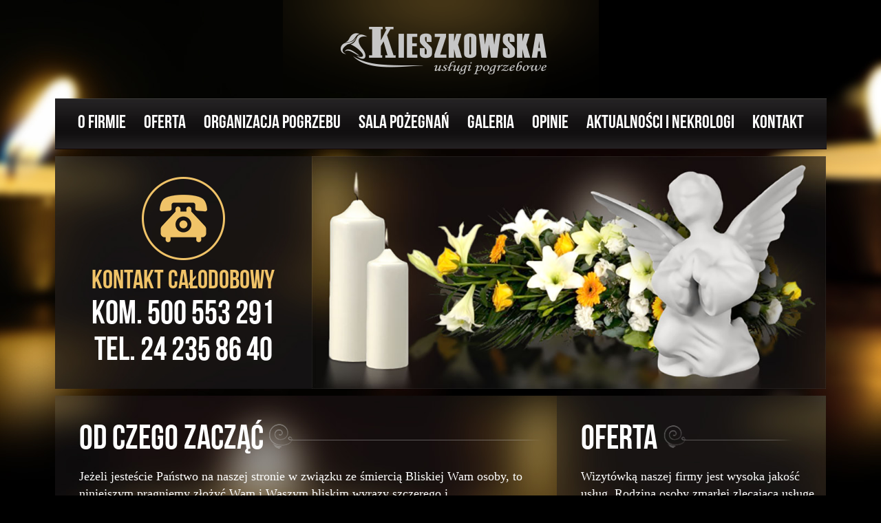

--- FILE ---
content_type: text/html; charset=UTF-8
request_url: http://kieszkowska-pogrzeby.pl/
body_size: 3484
content:
<!-- Templatka wyglądu strony głównej-->

<!-- Templatka wyglądu nagłówka-->

<!DOCTYPE html>
<html>
  <head>
       <script type="text/javascript">
        window.onload=function(){
            dlugosc=screen.width;
            szerokosc=screen.height;
             if(dlugosc > 992)
              {
               document.getElementById("automat").src='http://kieszkowska-pogrzeby.pl/wp-content/themes/kieszkowska/img/baner123.jpg';
              }
             else
              {
               document.getElementById("automat").src='http://kieszkowska-pogrzeby.pl/wp-content/themes/kieszkowska/img/baner2.jpg';
              }
        };
   </script>
    <STYLE type="text/css">
        @font-face {
          font-family: 'bebasneue';
          src: url('/wp-content/themes/kieszkowska/font/bebasneue.eot?#iefix') format('embedded-opentype'),
                url('/wp-content/themes/kieszkowska/font/bebasneue.otf')  format('opentype'),
                url('/wp-content/themes/kieszkowska/font/bebasneue.woff') format('woff'),
                url('/wp-content/themes/kieszkowska/font/bebasneue.ttf')  format('truetype'),
                url('/wp-content/themes/kieszkowska/font/bebasneue.svg#BebasNeue') format('svg');
          font-weight: normal;
          font-style: normal;
        }
    </STYLE>
    <meta name="google-site-verification" content="CidsmIWxKg27Qgb25hO08gj3GJYY3nNvcdC16PNqX9k" />
    <meta charset="UTF-8" />
    <meta charset="UTF-8" />
    <title>Kieszkowska Usługi Pogrzebowe</title>
    <meta name="viewport" content="width=device-width, initial-scale=1.0">
    <link rel='stylesheet' id='bootstrap-styles-css'  href='https://maxcdn.bootstrapcdn.com/bootstrap/3.2.0/css/bootstrap.min.css?ver=4.1.41' type='text/css' media='all' />
<link rel='stylesheet' id='font-awesome-css'  href='http://maxcdn.bootstrapcdn.com/font-awesome/4.2.0/css/font-awesome.min.css?ver=4.1.41' type='text/css' media='all' />
<link rel='stylesheet' id='main-styles-css'  href='http://kieszkowska-pogrzeby.pl/wp-content/themes/kieszkowska/style.css?ver=4.1.41' type='text/css' media='all' />
<script type='text/javascript' src='http://kieszkowska-pogrzeby.pl/wp-includes/js/jquery/jquery.js?ver=1.11.1'></script>
<script type='text/javascript' src='http://kieszkowska-pogrzeby.pl/wp-includes/js/jquery/jquery-migrate.min.js?ver=1.2.1'></script>
<link rel="EditURI" type="application/rsd+xml" title="RSD" href="http://kieszkowska-pogrzeby.pl/xmlrpc.php?rsd" />
<link rel="wlwmanifest" type="application/wlwmanifest+xml" href="http://kieszkowska-pogrzeby.pl/wp-includes/wlwmanifest.xml" /> 
<meta name="generator" content="WordPress 4.1.41" />
<!-- <meta name="NextGEN" version="2.0.79" /> -->
  <script type="text/javascript">
(function (w, d, u) {
    if(w.njQuery === u){
        w.bindNextendQ = [];
    
        function pushToReady(x) {
            w.bindNextendQ.push([alias.handler,"ready", x]);
        }
        
        function pushToLoad(x) {
            w.bindNextendQ.push([alias.handler,"load", x]);
        }

        var alias = {
            handler: w,
            ready: pushToReady,
            load: pushToLoad
        }

        w.njQuery = function (handler) {
            alias.handler = handler;
            return alias;
        }
    }
})(window, document);
              </script></head>
  <body>
      <header>
          <div class="container logo">
              <div class="row">
                  <a href="http://kieszkowska-pogrzeby.pl"><img src="http://kieszkowska-pogrzeby.pl/wp-content/themes/kieszkowska/img/logo.png" alt="Kieszkowska Usługi Pogrzebowe" class="img-responsive center-block" /></a>
              </div>
          </div>
          <div class="container">
              <div class="row">
                  <div class="col-md-12">
                      <nav class="navbar navbar-default no-corners navbar-clear" role="navigation">
                        <div class="container-fluid">
                            <!-- Brand and toggle get grouped for better mobile display -->
                            <div class="navbar-header">
                                <button type="button" class="navbar-toggle" data-toggle="collapse" data-target=".navbar-ex1-collapse">
                                    <span class="sr-only">Nawigacja strony</span>
                                    <span class="icon-bar"></span>
                                    <span class="icon-bar"></span>
                                    <span class="icon-bar"></span>
                                </button>
                            </div>
                            <!-- Collect the nav links, forms, and other content for toggling -->
                            <div class="collapse navbar-collapse navbar-ex1-collapse">
                                <!--Generowanie Górnego Menu Strony-->
                                <div class="menu-menu_top-container"><ul id="menu-menu_top" class="nav navbar-nav"><li id="menu-item-29" class="menu-item menu-item-type-post_type menu-item-object-page menu-item-29"><a title="O FIRMIE" href="http://kieszkowska-pogrzeby.pl/o-firmie/">O FIRMIE</a></li>
<li id="menu-item-28" class="menu-item menu-item-type-post_type menu-item-object-page menu-item-28"><a title="OFERTA" href="http://kieszkowska-pogrzeby.pl/oferta/">OFERTA</a></li>
<li id="menu-item-27" class="menu-item menu-item-type-post_type menu-item-object-page menu-item-27"><a title="ORGANIZACJA POGRZEBU" href="http://kieszkowska-pogrzeby.pl/organizacja-pogrzebu/">ORGANIZACJA POGRZEBU</a></li>
<li id="menu-item-26" class="menu-item menu-item-type-post_type menu-item-object-page menu-item-26"><a title="SALA POŻEGNAŃ" href="http://kieszkowska-pogrzeby.pl/sala-pozegnan/">SALA POŻEGNAŃ</a></li>
<li id="menu-item-25" class="menu-item menu-item-type-post_type menu-item-object-page menu-item-25"><a title="GALERIA" href="http://kieszkowska-pogrzeby.pl/galeria/">GALERIA</a></li>
<li id="menu-item-24" class="menu-item menu-item-type-post_type menu-item-object-page menu-item-24"><a title="Opinie" href="http://kieszkowska-pogrzeby.pl/opinie/">OPINIE</a></li>
<li id="menu-item-23" class="menu-item menu-item-type-post_type menu-item-object-page menu-item-23"><a title="Aktualności i nekrologi" href="http://kieszkowska-pogrzeby.pl/aktualnosci-i-nekrologi/">AKTUALNOŚCI I NEKROLOGI</a></li>
<li id="menu-item-22" class="menu-item menu-item-type-post_type menu-item-object-page menu-item-22"><a title="Kontakt" href="http://kieszkowska-pogrzeby.pl/kontakt/">KONTAKT</a></li>
</ul></div>                            </div><!-- /.navbar-collapse -->
                        </div><!-- end container flui -->
                       </nav> <!-- end navbar -->
                  </div>
              </div>
          </div>
      </header>
      <div class="container mar-top-10">
        <div class="row zero">
          <div class="col-md-4 baner_left">
            <p>&nbsp;</p>
<p><img class="aligncenter wp-image-905 size-full" src="http://kieszkowska-pogrzeby.pl/wp-content/uploads/2015/04/tele.png" alt="tele" width="121" height="121" /></p>
<h1 style="text-align: center;"><span style="color: #f0c368;">KONTAKT CAŁODOBOWY</span></h1>
<h2 style="text-align: center;"><span style="color: #ffffff;">KOM. 500 553 291</span></h2>
<h2 style="text-align: center;"><span style="color: #ffffff;">TEL. 24 235 86 40</span></h2>
          </div>
          <div class="col-md-8 baner_right">
                <img id="automat" alt="Kontakt Usługi Pogrzebowe Kieszkowska" class="img-responsive center-block" ></img>
          </div>
           <!-- <img src="http://kieszkowska-pogrzeby.pl/wp-content/themes/kieszkowska/img/baner.jpg" alt="Kontakt Usługi Pogrzebowe Kieszkowska" class="img-responsive center-block" width="1120" height="329">
            -->
        </div>
      </div>

<!-- main home content -->
<div class="container mar-top-10">
    <div class="row zero">
        <div class="col-md-8 content_left">
            <div class="text">
              <h1>OD CZEGO ZACZĄĆ <img class="alignnone wp-image-42" style="max-width: 100%; height: auto;" src="http://kieszkowska-pogrzeby.pl/wp-content/uploads/2015/03/contetn_left_line.png" alt="Od czego zacząć" /></h1>
<p>Jeżeli jesteście Państwo na naszej stronie w związku ze śmiercią Bliskiej Wam osoby, to niniejszym pragniemy złożyć Wam i Waszym bliskim wyrazy szczerego i głębokiego współczucia.</p>
<p>Jeżeli zdecydujecie się na korzystanie z naszych usług, nasza firma dołoży wszelkich starań aby w tych trudnych chwilach okazać Wam pomoc i wsparcie.</p>
            </div>
            <div class="align_right1">
                <a  href="http://kieszkowska-pogrzeby.pl/organizacja-pogrzebu"><img src="http://kieszkowska-pogrzeby.pl/wp-content/themes/kieszkowska/img/more.jpg" alt="Organizacja pogrzebu więcej" width="134" height="48"> </img></a>
            </div>
        </div>
        <div class="col-md-4 content_right">
            <div class="text">
               <h1>OFERTA <img class="alignnone wp-image-138" src="http://kieszkowska-pogrzeby.pl/wp-content/uploads/2015/03/oferta-arrow.png" alt="oferta-arrow" width="188" height="33" /></h1>
<p style="text-align: left;">Wizytówką naszej firmy jest wysoka jakość usług. Rodzina osoby zmarłej zlecająca usługę Zakładowi Pogrzebowemu „Kieszkowska” otaczana jest przez nas bardzo dużym wsparciem, współczuciem i zrozumieniem.</p>
            </div>
            <div class="align_right2">
                <a href="http://kieszkowska-pogrzeby.pl/oferta"><img src="http://kieszkowska-pogrzeby.pl/wp-content/themes/kieszkowska/img/more.jpg" alt="Oferat pogrzebowa więcej" width="134" height="48"></img></a>
            </div>
        </div>
    </div>
</div>

<div class="container mar-top-10">
    <div class="row zero">
        <div class="col-md-12 sp_top">
            <div class="text">
                <h1 style="text-align: center;">SALA POŻEGNAŃ</h1>
            </div>
        </div>
        <div class="col-md-12 zero">
            <img src="http://kieszkowska-pogrzeby.pl/wp-content/themes/kieszkowska/img/sp_mid.jpg" alt="Sala Pożegnań Usługi Pogrzebowe Kieszkowska" class="img-responsive center-block" width="1120" height="366">
        </div>
        <div class="col-md-12 sp_bottom mar-auto">
             <a href="http://kieszkowska-pogrzeby.pl/sala-pozegnan"><img  src="http://kieszkowska-pogrzeby.pl/wp-content/themes/kieszkowska/img/more.jpg" alt="Sala Pożegnań więcej" class="center-block" width="134" height="48"></a>
        </div>
    </div>
</div>
<!-- end of main home content -->

<!-- Templatka wyglądu stopki-->

  <footer id="footer">
      <div class="container">
          <div class="row zero  bg_footer">
              <div class="col-md-12" >
                  <div class="col-md-4 width280">
                      <ul>
                          <li><a href="http://kieszkowska-pogrzeby.pl/o-firmie">O FIRMIE</a></li>
                          <li><a href="http://kieszkowska-pogrzeby.pl/oferta">OFERTA</a></li>
                          <li><a href="http://kieszkowska-pogrzeby.pl/organizacja-pogrzebu">ORGANIZACJA POGRZEBU</a></li>
                          <li><a href="http://kieszkowska-pogrzeby.pl/sala-pozegnan">SALA POŻEGNAŃ</a></li>
                      </ul>
                  </div>
                  <div class="col-md-4 width280">
                      <ul>
                          <li><a href="http://kieszkowska-pogrzeby.pl/galeria">GALERIA</a></li>
                          <li><a href="http://kieszkowska-pogrzeby.pl/opinie">OPINIE</a></li>
                          <li><a href="http://kieszkowska-pogrzeby.pl/aktualnosci-i-nekrologi">AKTUALNOŚCI I NEKROLOGI</a></li>
                          <li><a href="http://kieszkowska-pogrzeby.pl/kontakt">KONTAKT</a></li>
                      </ul>
                  </div>
                  <div class="col-md-4 float_right mar-top-25 width320">
                      © 2015 Kieszkowska. <br/>
WSZELKIE PRAWA ZASTRZEŻONE. <br/>
WYKONANIE <a href="http://www.netdata.pl">NETDATA.PL</a>
                  </div>
              </div>
          </div>
      </div>
      <div class="container">
          <div class="row zero">
              <div class="col-md-12 bg_footer_line" >
                  <div class='wordpress-hit-counter'align='right'><img src='http://kieszkowska-pogrzeby.pl/wp-content/plugins/wordpress-hit-counter/styles/Classic/modocr/2.gif'><img src='http://kieszkowska-pogrzeby.pl/wp-content/plugins/wordpress-hit-counter/styles/Classic/modocr/6.gif'><img src='http://kieszkowska-pogrzeby.pl/wp-content/plugins/wordpress-hit-counter/styles/Classic/modocr/8.gif'><img src='http://kieszkowska-pogrzeby.pl/wp-content/plugins/wordpress-hit-counter/styles/Classic/modocr/5.gif'><img src='http://kieszkowska-pogrzeby.pl/wp-content/plugins/wordpress-hit-counter/styles/Classic/modocr/2.gif'><img src='http://kieszkowska-pogrzeby.pl/wp-content/plugins/wordpress-hit-counter/styles/Classic/modocr/3.gif'></div>              </div>
          </div>
      </div>
  </footer>
  <!-- ngg_resource_manager_marker --><script type='text/javascript' src='https://maxcdn.bootstrapcdn.com/bootstrap/3.2.0/js/bootstrap.min.js?ver=3.2.0'></script>
  <script type="text/javascript" src="http://kieszkowska-pogrzeby.pl/wp-content/cache/js/static/818bdfd94f7909431190902f2e416ce6.js"></script></body>
</html>


--- FILE ---
content_type: text/css
request_url: http://kieszkowska-pogrzeby.pl/wp-content/themes/kieszkowska/style.css?ver=4.1.41
body_size: 2654
content:
// ########################### BODY ####################
.container{
    width:1121px;
}

div.header-img-wrapper {
    margin-top:10px;
}

/* Przyklejona stopka
-------------------------------------------------- */
html {
  position: relative;
  min-height: 100%;
}
body {
  /* Margin bottom by footer height */
  background: url('img/background.jpg') no-repeat center top #000000;
  margin-bottom: 50px;
}
#footer {
  bottom: 0;
  width: 100%;
  /* Set the fixed height of the footer here */
  height: 50px;
  /*background-color: #f5f5f5;*/
}

.bg_footer{
    background-color: #110f0f;
    min-height: 136px;
}

.bg_footer .float_right a{
    color:#ffffff;
}

.bg_footer .col-md-4{
    font-family: Calibri;
    font-size: 18px;
    color: #8a8a8a;
}

.bg_footer ul {
    list-style-type: none;
    margin-top: 31px;
}

.bg_footer ul li{
    padding:0;
    margin:-3px 0px;
}

.bg_footer ul li a{
    color: #8a8a8a;
    font-family: Calibri;
    font-size: 18px;
}

.bg_footer ul li a:hover,.bg_footer ul li a:focus{
    color: #ffffff;
    text-decoration: none;
}

.bg_footer_line{
    background-color: #0a0808;
    min-height: 20px;
}
/* Moje klasy pomocznicze
-------------------------------------------------- */
.no-corners {
  -webkit-border-radius: 0;
  -moz-border-radius: 0;
  border-radius: 0;
}

.navbar-header p{
    color:#fff !important;
    font-family: 'bebasneue' !important;
    font-size: 27px !important;
    text-align: center;
    margin:0 auto;
}

.navbar-clear {
  background: #000000;
  border: 0;
  margin-bottom: 0;
}

.nav>li>a{
    padding:20px 13px;
    height:74px;
}

.navbar-default .navbar-nav .active a,.navbar-default .navbar-nav .active a:hover,.navbar-default .navbar-nav .active a:focus,.navbar-default .navbar-nav > li > a:hover{
    background: url('img/arrow_menu.png') no-repeat center 50px;
    color: #ffffff;
}

.navbar-default .navbar-nav > li > a,.navbar-default .navbar-nav > li > a:hover, .navbar-default .navbar-nav > li > a:focus{
  font-family: 'bebasneue';
  font-size: 27px;
  color:#ffffff;
  margin-top:8px;
  -moz-outline: none;
  outline: none; /* CSS 3 */
  ie-dummy: expression(this.hideFocus=true); /* IE >= 5.5 */
}

.navbar-default .navbar-nav > li:hover{
    background: url('img/menu_hover.png') repeat-x;
}
.navbar-default .navbar-nav > li.current_page_item{
    background: url('img/menu_hover.png') repeat-x;
}

.float_right{
    float:right;
}

.mar-top-10 {
  margin-top: 10px;
}

.mar-top-20 {
  margin-top: 20px;
}

.mar-top-25 {
  margin-top: 25px;
}

.mar-top-30 {
  margin-top: 30px;
}

.mar-bot-10 {
  margin-bottom: 10px;
}

.mar-bot-20 {
  margin-bottom: 20px;
}

.mar-bot-30 {
  margin-bottom: 30px;
}

.mar-auto{
    padding:12px 0;
}

/* Własny button Bootstrap
-------------------------------------------------- */
.btn-custom {
  color: #ffffff;
  background-color: #ed1e40;
  border-color: #ed1e40;
}

.btn-custom:hover,
.btn-custom:focus,
.btn-custom:active,
.btn-custom.active,
.open .dropdown-toggle.btn-custom {
  color: #ffffff;
  background-color: #b3123a;
  border-color: #e50f45;
}

.btn-custom:active,
.btn-custom.active,
.open .dropdown-toggle.btn-custom {
  background-image: none;
}

.btn-custom.disabled,
.btn-custom[disabled],
fieldset[disabled] .btn-custom,
.btn-custom.disabled:hover,
.btn-custom[disabled]:hover,
fieldset[disabled] .btn-custom:hover,
.btn-custom.disabled:focus,
.btn-custom[disabled]:focus,
fieldset[disabled] .btn-custom:focus,
.btn-custom.disabled:active,
.btn-custom[disabled]:active,
fieldset[disabled] .btn-custom:active,
.btn-custom.disabled.active,
.btn-custom[disabled].active,
fieldset[disabled] .btn-custom.active {
  background-color: #e50f45;
  border-color: #e50f45;
}

.btn-custom .badge {
  color: #e50f45;
  background-color: #ffffff;
}

.zero{
    margin:0;
    padding:0;
}

.baner_left{
    background: url('img/baner1.jpg') no-repeat;
    background-attachment: relative;
    -webkit-background-size: cover;
    -moz-background-size: cover;
    -o-background-size: cover;
    background-size: cover;
    min-height:338px;
}

.baner_left h1{
    font-family: 'bebasneue';
    font-size: 38px;
    line-height: 0.7em;
}

.baner_left h2{
    font-family: 'bebasneue';
    font-size: 48px;
    line-height: 0.7em;
}

.baner_left img{
    display: block;
    margin: 0 auto;
}

.baner_right{
    margin:0;
    padding:0;
}

.baner_right img{
    margin:0;
    padding:0;
}

.content_left{
    background: url('img/content_left.jpg') no-repeat;
    background-attachment: relative;
    width: 100%;
    -webkit-background-size: cover;
    -moz-background-size: cover;
    -o-background-size: cover;
    background-size: cover;
    min-height:331px;
}

.content_left .text, .content_right .text{
    min-height: 271px;
    padding-top:20px;
    padding-left:20px;
}

.content_right{
    background: url('img/content_right.jpg') no-repeat;
    background-attachment: relative;
    width: 100%;
    -webkit-background-size: cover;
    -moz-background-size: cover;
    -o-background-size: cover;
    background-size: cover;
    min-height:331px;
}

.content_left h1,.content_right h1,.sp_top h1{
    font-family: 'bebasneue';
    font-size: 50px;
    color: #ffffff;
}

.content_left p,.content_right p{
    font-family: Calibri;
    font-size: 18px;
    color: #ffffff;
}
.sp_top{
    background: url('img/sp_top.jpg') no-repeat;
    width: 100%;
    -webkit-background-size: cover;
    -moz-background-size: cover;
    -o-background-size: cover;
    background-size: cover;
}

.sp_top .text{
    padding-top:10px;
}

.sp_bottom{
    background: url('img/sp_bottom.jpg') no-repeat;
    min-height:74px;
}

/* Własny Bootstrap panel
-------------------------------------------------- */

.panel-custom {
  border-color: #27b5fa !important;
}

.panel-custom > .panel-heading {
  background-color: #27b5fa;
  border-color: #27b5fa;
  color: #ffffff !important;
  -webkit-border-radius: 0px !important;
  -moz-border-radius: 0px !important;
  border-radius: 0px !important;
}


/*
Responsywny like-box Facebooka
-------------------------------------------------- */

#fb-root {
    display: none;
}

/* To fill the container and nothing else */

.fb_iframe_widget, .fb_iframe_widget span, .fb_iframe_widget span iframe[style] {
    width: 100% !important;
}


/* Media queries
-------------------------------------------------- */
/* Large desktops and laptops */
@media (min-width: 1200px) {
    .width280{
        width:280px;
    }

    .width320{
        width:320px;
    }

    .navbar-default .navbar-nav{
        margin-left:20px;
        height: 74px;
    }

    .navbar-default .navbar-nav .menu-item{
        height: 74px;
    }
    .content_left{
        width: 729px;
    }
    .content_right{
        width: 391px;
    }
    .container{
        width:1151px;
    }
    .navbar-clear{
        background: url('img/menu_bg.jpg') repeat-x;
        border: 0;
        margin-bottom: 0;
    }

    .logo{
        height:143px;
    }
    .container-fluid,.navbar-collapse{
        padding-right: 0;
        padding-left: 0;
    }
    .navbar-clear {
        height: 74px;
    }

    table tr td{
        height:280px;
    }
    .align_right1{
        padding:0 0 0 80%;
        width: 134px;
    }

    .align_right2{
        padding:0 0 0 62%;
        width: 134px;
    }
    /* ################ slider ################# */
    .smart-slider-canvas-inner h1{
        font-family: 'bebasneue' !important;
        font-size: 38px !important;
        color: #f0c368 !important;
        text-transform: uppercase !important;
        text-align: center !important;
        line-height: 1.1em !important;
    }

    .smart-slider-canvas-inner h2{
        font-family: 'bebasneue' !important;
        font-size: 50px !important;
        color: #ffffff !important;
        text-transform: uppercase !important;
        text-align: center !important;
        line-height: 1.1em !important;
    }

    .smart-slider-canvas-inner h3{
        font-family: 'bebasneue' !important;
        font-size: 32px !important;
        color: #ffffff !important;
        text-transform: uppercase !important;
        text-align: center !important;
        line-height: 1.1em !important;
    }
}

/* Portrait tablets and medium desktops */
@media (min-width: 992px) and (max-width: 1199px) {
    .nav>li>a{
        padding:20px 5px;
        height:74px;
    }

    .baner_left{
        width:100%;
    }

    .baner_right{
        width:100%;
        margin:0;
        padding:0;
    }
    .navbar-default .navbar-nav > li > a,.navbar-default .navbar-nav > li > a:hover, .navbar-default .navbar-nav > li > a:focus{
      font-family: 'bebasneue';
      font-size: 25px;
      color:#ffffff;
      margin-top:8px;
      -moz-outline: none;
      outline: none; /* CSS 3 */
      ie-dummy: expression(this.hideFocus=true); /* IE >= 5.5 */
}

    .width280{
        width:280px;
    }

    .width320{
        width:320px;
    }

    .navbar-default .navbar-nav{
        margin-left:20px;
        height: 74px;
    }

    .navbar-default .navbar-nav .menu-item{
        height: 74px;
    }
    .navbar-clear {
        background: url('img/menu_bg.jpg') repeat-x;
        border: 0;
        margin-bottom: 0;
    }
    .logo{
        height:143px;
    }
    .container-fluid,.navbar-collapse{
        padding-right: 0;
        padding-left: 0;
    }
    .navbar-clear {
        height:74px;
    }
    table tr td{
        height:280px;
    }
    .align_right1{
        padding:0 0 0 80%;
        width: 134px;
    }

    .align_right2{
        padding:0 0 0 80%;
        width: 134px;
    }

    /* ################ slider ################# */
    .smart-slider-canvas-inner h1{
        font-family: 'bebasneue' !important;
        font-size: 32px !important;
        color: #f0c368 !important;
        text-transform: uppercase !important;
        text-align: center !important;
        line-height: 1.1em !important;
    }

    .smart-slider-canvas-inner h2{
        font-family: 'bebasneue' !important;
        font-size: 44px !important;
        color: #ffffff !important;
        text-transform: uppercase !important;
        text-align: center !important;
        line-height: 1.1em !important;
    }

    .smart-slider-canvas-inner h3{
        font-family: 'bebasneue' !important;
        font-size: 28px !important;
        color: #ffffff !important;
        text-transform: uppercase !important;
        text-align: center !important;
        line-height: 1.1em !important;
    }

}

/* Portrait tablets and small desktops */
@media (min-width: 768px) and (max-width: 991px) {
    .float_right{
        float:left;
        margin-left:38px;
    }
    .align_right1{
        padding:0 0 0 80%;
        width: 134px;
    }

    .align_right2{
        padding:0 0 0 80%;
        width: 134px;
    }

    /* ################ slider ################# */
    .smart-slider-canvas-inner h1{
        font-family: 'bebasneue' !important;
        font-size: 24px !important;
        color: #f0c368 !important;
        text-transform: uppercase !important;
        text-align: center !important;
        line-height: 1.1em !important;
    }

    .smart-slider-canvas-inner h2{
        font-family: 'bebasneue' !important;
        font-size: 36px !important;
        color: #ffffff !important;
        text-transform: uppercase !important;
        text-align: center !important;
        line-height: 1.1em !important;
    }

    .smart-slider-canvas-inner h3{
        font-family: 'bebasneue' !important;
        font-size: 20px !important;
        color: #ffffff !important;
        text-transform: uppercase !important;
        text-align: center !important;
        line-height: 1.1em !important;
    }
}

/* Landscape phones and portrait tablets */
@media (max-width: 767px) {
    .navbar-default .navbar-nav > li > a, .navbar-default .navbar-nav > li > a:hover, .navbar-default .navbar-nav > li > a:focus{
        text-align:center;
    }
    .float_right{
        float:left;
        margin-left:38px;
    }
    .align_right1{
        padding:0 0 0 70%;
        width: 134px;
    }

    .align_right2{
        padding:0 0 0 70%;
        width: 134px;
    }
    /* ################ slider ################# */
    .smart-slider-canvas-inner h1{
        font-family: 'bebasneue' !important;
        font-size: 16px !important;
        color: #f0c368 !important;
        text-transform: uppercase !important;
        text-align: center !important;
        line-height: 1.1em !important;
    }

    .smart-slider-canvas-inner h2{
        font-family: 'bebasneue' !important;
        font-size: 28px !important;
        color: #ffffff !important;
        text-transform: uppercase !important;
        text-align: center !important;
        line-height: 1.1em !important;
    }

    .smart-slider-canvas-inner h3{
        font-family: 'bebasneue' !important;
        font-size: 14px !important;
        color: #ffffff !important;
        text-transform: uppercase !important;
        text-align: center !important;
        line-height: 1.1em !important;
    }
}

/* Landscape phones and smaller */
@media (max-width: 480px) {
    .navbar-default .navbar-nav > li > a, .navbar-default .navbar-nav > li > a:hover, .navbar-default .navbar-nav > li > a:focus{
        text-align:center;
    }
    .float_right{
        float:left;
        margin-left:38px;
    }

    .content_left h1, .content_right h1, .sp_top h1{
        font-family: "bebasneue";
        font-size: 40px;
        color: #FFF;
    }

    // ######## GOOGLE MAPS ###########
    .google-maps {
        position: relative;
        padding-bottom: 75%; // This is the aspect ratio
        height: 0;
        overflow: hidden;
    }
    .google-maps iframe {
       // position: absolute;
        top: 0;
        left: 0;
        width: 100% !important;
        height: 100% !important;
    }
    .align_right1{
        padding:0 0 0 0;
        width: 134px;
    }

    .align_right2{
        padding:0 0 0 0;
        width: 134px;
    }

    /* ################ slider ################# */
    .smart-slider-canvas-inner h1{
        font-family: 'bebasneue' !important;
        font-size: 12px !important;
        color: #f0c368 !important;
        text-transform: uppercase !important;
        text-align: center !important;
        line-height: 1.1em !important;
        text-decoration: none !important;
    }

    .smart-slider-canvas-inner h2{
        font-family: 'bebasneue' !important;
        font-size: 17.5px !important;
        color: #ffffff !important;
        text-transform: uppercase !important;
        text-align: center !important;
        line-height: 1.1em !important;
        text-decoration: none !important;
    }

    .smart-slider-canvas-inner h3{
        font-family: 'bebasneue' !important;
        font-size: 14px !important;
        color: #ffffff !important;
        text-transform: uppercase !important;
        text-align: center !important;
        line-height: 1.1em !important;
        text-decoration: none !important;
    }
}

/* Landscape phones and smaller */
@media (max-width: 320px) {
    .smart-slider-canvas-inner h2{
        font-family: 'bebasneue' !important;
        font-size: 15px !important;
        color: #ffffff !important;
        text-transform: uppercase !important;
        text-align: center !important;
        line-height: 1.1em !important;
        text-decoration: none !important;
    }

  }


/* ################## Podstrona ################## */
.bg_subpage{
    background: url('img/bg_subpage.jpg') no-repeat;
    background-attachment: relative;
    width: 100%;
    -webkit-background-size: cover;
    -moz-background-size: cover;
    -o-background-size: cover;
    background-size: cover;
    min-height:331px;
    padding:20px
}

.bg_subpage h1{
    font-family: 'bebasneue';
    font-size: 51px;
    color: #ffffff;
    text-transform: uppercase;
}

.bg_subpage h2{
    font-family: 'bebasneue';
    font-size: 35px;
    color: #ffffff;
    text-transform: uppercase;
}

.bg_subpage p{
    font-family: Calibri;
    font-size: 22px;
    color: #ffffff;
}

.bg_subpage ul li{
    font-family: Calibri;
    font-size: 22px;
    color: #ffffff;
}

.bg_subpage a{
    font-family: Calibri;
    font-size: 22px;
    color: #8A8A8A;
}

.bg_subpage a:hover{
    text-decoration: underline;
}

.ngg-gallery-thumbnail img{
    background-color: #000000 !important;
    border: 1px solid !important;
    padding:2px !important;
}

#fancybox-content{
   border-color: #000000 !important;
}

.obrazek{
    display: block;
    margin: 0 auto;
}
